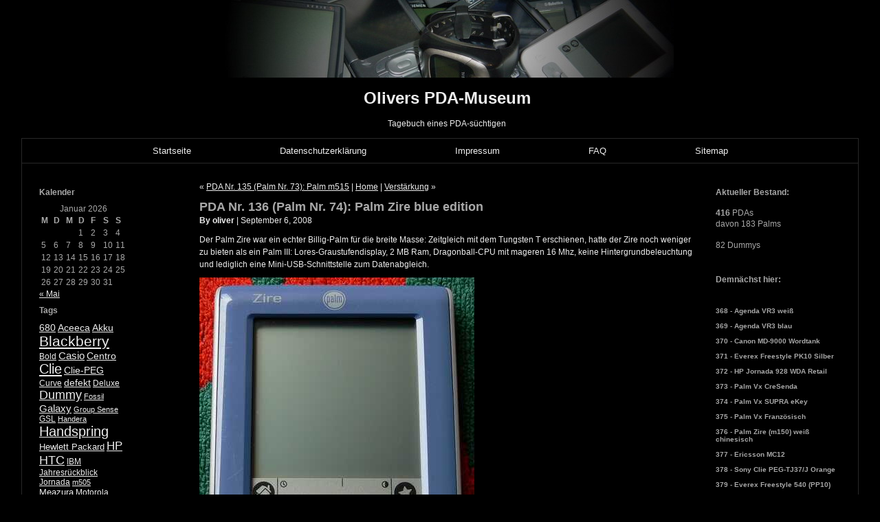

--- FILE ---
content_type: text/html; charset=UTF-8
request_url: http://blog.compuseum.de/pda-nr-136-palm-nr-74-palm-zire-blue-edition/
body_size: 58402
content:
<!DOCTYPE html PUBLIC "-//W3C//DTD XHTML 1.0 Transitional//EN" "http://www.w3.org/TR/xhtml1/DTD/xhtml1-transitional.dtd">
<html xmlns="http://www.w3.org/1999/xhtml">

<head profile="http://gmpg.org/xfn/11">
<meta http-equiv="Content-Type" content="text/html; charset=UTF-8" />

<title>  PDA Nr. 136 (Palm Nr. 74): Palm Zire blue edition | Olivers virtuelles PDA-Museum</title>

<meta name="generator" content="WordPress 6.9" /> <!-- leave this for stats -->

<link rel="stylesheet" href="http://blog.compuseum.de/wp-content/themes/rockinblack-3col-1/style.css" type="text/css" media="screen" />

<link rel="alternate" type="application/rss+xml" title="Olivers virtuelles PDA-Museum RSS Feed" href="http://blog.compuseum.de/feed/" /> 

<link rel="pingback" href="http://blog.compuseum.de/xmlrpc.php" />

<!--we need this for plugins-->
<meta name='robots' content='max-image-preview:large' />
<link rel="alternate" type="application/rss+xml" title="Olivers virtuelles PDA-Museum &raquo; PDA Nr. 136 (Palm Nr. 74): Palm Zire blue edition-Kommentar-Feed" href="http://blog.compuseum.de/pda-nr-136-palm-nr-74-palm-zire-blue-edition/feed/" />
<link rel="alternate" title="oEmbed (JSON)" type="application/json+oembed" href="http://blog.compuseum.de/wp-json/oembed/1.0/embed?url=http%3A%2F%2Fblog.compuseum.de%2Fpda-nr-136-palm-nr-74-palm-zire-blue-edition%2F" />
<link rel="alternate" title="oEmbed (XML)" type="text/xml+oembed" href="http://blog.compuseum.de/wp-json/oembed/1.0/embed?url=http%3A%2F%2Fblog.compuseum.de%2Fpda-nr-136-palm-nr-74-palm-zire-blue-edition%2F&#038;format=xml" />
<style id='wp-img-auto-sizes-contain-inline-css' type='text/css'>
img:is([sizes=auto i],[sizes^="auto," i]){contain-intrinsic-size:3000px 1500px}
/*# sourceURL=wp-img-auto-sizes-contain-inline-css */
</style>
<link rel='stylesheet' id='mtq_CoreStyleSheets-css' href='http://blog.compuseum.de/wp-content/plugins/mtouch-quiz/mtq_core_style.css?ver=3.1.3' type='text/css' media='all' />
<link rel='stylesheet' id='mtq_ThemeStyleSheets-css' href='http://blog.compuseum.de/wp-content/plugins/mtouch-quiz/mtq_theme_style.css?ver=3.1.3' type='text/css' media='all' />
<style id='wp-emoji-styles-inline-css' type='text/css'>

	img.wp-smiley, img.emoji {
		display: inline !important;
		border: none !important;
		box-shadow: none !important;
		height: 1em !important;
		width: 1em !important;
		margin: 0 0.07em !important;
		vertical-align: -0.1em !important;
		background: none !important;
		padding: 0 !important;
	}
/*# sourceURL=wp-emoji-styles-inline-css */
</style>
<style id='wp-block-library-inline-css' type='text/css'>
:root{--wp-block-synced-color:#7a00df;--wp-block-synced-color--rgb:122,0,223;--wp-bound-block-color:var(--wp-block-synced-color);--wp-editor-canvas-background:#ddd;--wp-admin-theme-color:#007cba;--wp-admin-theme-color--rgb:0,124,186;--wp-admin-theme-color-darker-10:#006ba1;--wp-admin-theme-color-darker-10--rgb:0,107,160.5;--wp-admin-theme-color-darker-20:#005a87;--wp-admin-theme-color-darker-20--rgb:0,90,135;--wp-admin-border-width-focus:2px}@media (min-resolution:192dpi){:root{--wp-admin-border-width-focus:1.5px}}.wp-element-button{cursor:pointer}:root .has-very-light-gray-background-color{background-color:#eee}:root .has-very-dark-gray-background-color{background-color:#313131}:root .has-very-light-gray-color{color:#eee}:root .has-very-dark-gray-color{color:#313131}:root .has-vivid-green-cyan-to-vivid-cyan-blue-gradient-background{background:linear-gradient(135deg,#00d084,#0693e3)}:root .has-purple-crush-gradient-background{background:linear-gradient(135deg,#34e2e4,#4721fb 50%,#ab1dfe)}:root .has-hazy-dawn-gradient-background{background:linear-gradient(135deg,#faaca8,#dad0ec)}:root .has-subdued-olive-gradient-background{background:linear-gradient(135deg,#fafae1,#67a671)}:root .has-atomic-cream-gradient-background{background:linear-gradient(135deg,#fdd79a,#004a59)}:root .has-nightshade-gradient-background{background:linear-gradient(135deg,#330968,#31cdcf)}:root .has-midnight-gradient-background{background:linear-gradient(135deg,#020381,#2874fc)}:root{--wp--preset--font-size--normal:16px;--wp--preset--font-size--huge:42px}.has-regular-font-size{font-size:1em}.has-larger-font-size{font-size:2.625em}.has-normal-font-size{font-size:var(--wp--preset--font-size--normal)}.has-huge-font-size{font-size:var(--wp--preset--font-size--huge)}.has-text-align-center{text-align:center}.has-text-align-left{text-align:left}.has-text-align-right{text-align:right}.has-fit-text{white-space:nowrap!important}#end-resizable-editor-section{display:none}.aligncenter{clear:both}.items-justified-left{justify-content:flex-start}.items-justified-center{justify-content:center}.items-justified-right{justify-content:flex-end}.items-justified-space-between{justify-content:space-between}.screen-reader-text{border:0;clip-path:inset(50%);height:1px;margin:-1px;overflow:hidden;padding:0;position:absolute;width:1px;word-wrap:normal!important}.screen-reader-text:focus{background-color:#ddd;clip-path:none;color:#444;display:block;font-size:1em;height:auto;left:5px;line-height:normal;padding:15px 23px 14px;text-decoration:none;top:5px;width:auto;z-index:100000}html :where(.has-border-color){border-style:solid}html :where([style*=border-top-color]){border-top-style:solid}html :where([style*=border-right-color]){border-right-style:solid}html :where([style*=border-bottom-color]){border-bottom-style:solid}html :where([style*=border-left-color]){border-left-style:solid}html :where([style*=border-width]){border-style:solid}html :where([style*=border-top-width]){border-top-style:solid}html :where([style*=border-right-width]){border-right-style:solid}html :where([style*=border-bottom-width]){border-bottom-style:solid}html :where([style*=border-left-width]){border-left-style:solid}html :where(img[class*=wp-image-]){height:auto;max-width:100%}:where(figure){margin:0 0 1em}html :where(.is-position-sticky){--wp-admin--admin-bar--position-offset:var(--wp-admin--admin-bar--height,0px)}@media screen and (max-width:600px){html :where(.is-position-sticky){--wp-admin--admin-bar--position-offset:0px}}

/*# sourceURL=wp-block-library-inline-css */
</style><style id='global-styles-inline-css' type='text/css'>
:root{--wp--preset--aspect-ratio--square: 1;--wp--preset--aspect-ratio--4-3: 4/3;--wp--preset--aspect-ratio--3-4: 3/4;--wp--preset--aspect-ratio--3-2: 3/2;--wp--preset--aspect-ratio--2-3: 2/3;--wp--preset--aspect-ratio--16-9: 16/9;--wp--preset--aspect-ratio--9-16: 9/16;--wp--preset--color--black: #000000;--wp--preset--color--cyan-bluish-gray: #abb8c3;--wp--preset--color--white: #ffffff;--wp--preset--color--pale-pink: #f78da7;--wp--preset--color--vivid-red: #cf2e2e;--wp--preset--color--luminous-vivid-orange: #ff6900;--wp--preset--color--luminous-vivid-amber: #fcb900;--wp--preset--color--light-green-cyan: #7bdcb5;--wp--preset--color--vivid-green-cyan: #00d084;--wp--preset--color--pale-cyan-blue: #8ed1fc;--wp--preset--color--vivid-cyan-blue: #0693e3;--wp--preset--color--vivid-purple: #9b51e0;--wp--preset--gradient--vivid-cyan-blue-to-vivid-purple: linear-gradient(135deg,rgb(6,147,227) 0%,rgb(155,81,224) 100%);--wp--preset--gradient--light-green-cyan-to-vivid-green-cyan: linear-gradient(135deg,rgb(122,220,180) 0%,rgb(0,208,130) 100%);--wp--preset--gradient--luminous-vivid-amber-to-luminous-vivid-orange: linear-gradient(135deg,rgb(252,185,0) 0%,rgb(255,105,0) 100%);--wp--preset--gradient--luminous-vivid-orange-to-vivid-red: linear-gradient(135deg,rgb(255,105,0) 0%,rgb(207,46,46) 100%);--wp--preset--gradient--very-light-gray-to-cyan-bluish-gray: linear-gradient(135deg,rgb(238,238,238) 0%,rgb(169,184,195) 100%);--wp--preset--gradient--cool-to-warm-spectrum: linear-gradient(135deg,rgb(74,234,220) 0%,rgb(151,120,209) 20%,rgb(207,42,186) 40%,rgb(238,44,130) 60%,rgb(251,105,98) 80%,rgb(254,248,76) 100%);--wp--preset--gradient--blush-light-purple: linear-gradient(135deg,rgb(255,206,236) 0%,rgb(152,150,240) 100%);--wp--preset--gradient--blush-bordeaux: linear-gradient(135deg,rgb(254,205,165) 0%,rgb(254,45,45) 50%,rgb(107,0,62) 100%);--wp--preset--gradient--luminous-dusk: linear-gradient(135deg,rgb(255,203,112) 0%,rgb(199,81,192) 50%,rgb(65,88,208) 100%);--wp--preset--gradient--pale-ocean: linear-gradient(135deg,rgb(255,245,203) 0%,rgb(182,227,212) 50%,rgb(51,167,181) 100%);--wp--preset--gradient--electric-grass: linear-gradient(135deg,rgb(202,248,128) 0%,rgb(113,206,126) 100%);--wp--preset--gradient--midnight: linear-gradient(135deg,rgb(2,3,129) 0%,rgb(40,116,252) 100%);--wp--preset--font-size--small: 13px;--wp--preset--font-size--medium: 20px;--wp--preset--font-size--large: 36px;--wp--preset--font-size--x-large: 42px;--wp--preset--spacing--20: 0.44rem;--wp--preset--spacing--30: 0.67rem;--wp--preset--spacing--40: 1rem;--wp--preset--spacing--50: 1.5rem;--wp--preset--spacing--60: 2.25rem;--wp--preset--spacing--70: 3.38rem;--wp--preset--spacing--80: 5.06rem;--wp--preset--shadow--natural: 6px 6px 9px rgba(0, 0, 0, 0.2);--wp--preset--shadow--deep: 12px 12px 50px rgba(0, 0, 0, 0.4);--wp--preset--shadow--sharp: 6px 6px 0px rgba(0, 0, 0, 0.2);--wp--preset--shadow--outlined: 6px 6px 0px -3px rgb(255, 255, 255), 6px 6px rgb(0, 0, 0);--wp--preset--shadow--crisp: 6px 6px 0px rgb(0, 0, 0);}:where(.is-layout-flex){gap: 0.5em;}:where(.is-layout-grid){gap: 0.5em;}body .is-layout-flex{display: flex;}.is-layout-flex{flex-wrap: wrap;align-items: center;}.is-layout-flex > :is(*, div){margin: 0;}body .is-layout-grid{display: grid;}.is-layout-grid > :is(*, div){margin: 0;}:where(.wp-block-columns.is-layout-flex){gap: 2em;}:where(.wp-block-columns.is-layout-grid){gap: 2em;}:where(.wp-block-post-template.is-layout-flex){gap: 1.25em;}:where(.wp-block-post-template.is-layout-grid){gap: 1.25em;}.has-black-color{color: var(--wp--preset--color--black) !important;}.has-cyan-bluish-gray-color{color: var(--wp--preset--color--cyan-bluish-gray) !important;}.has-white-color{color: var(--wp--preset--color--white) !important;}.has-pale-pink-color{color: var(--wp--preset--color--pale-pink) !important;}.has-vivid-red-color{color: var(--wp--preset--color--vivid-red) !important;}.has-luminous-vivid-orange-color{color: var(--wp--preset--color--luminous-vivid-orange) !important;}.has-luminous-vivid-amber-color{color: var(--wp--preset--color--luminous-vivid-amber) !important;}.has-light-green-cyan-color{color: var(--wp--preset--color--light-green-cyan) !important;}.has-vivid-green-cyan-color{color: var(--wp--preset--color--vivid-green-cyan) !important;}.has-pale-cyan-blue-color{color: var(--wp--preset--color--pale-cyan-blue) !important;}.has-vivid-cyan-blue-color{color: var(--wp--preset--color--vivid-cyan-blue) !important;}.has-vivid-purple-color{color: var(--wp--preset--color--vivid-purple) !important;}.has-black-background-color{background-color: var(--wp--preset--color--black) !important;}.has-cyan-bluish-gray-background-color{background-color: var(--wp--preset--color--cyan-bluish-gray) !important;}.has-white-background-color{background-color: var(--wp--preset--color--white) !important;}.has-pale-pink-background-color{background-color: var(--wp--preset--color--pale-pink) !important;}.has-vivid-red-background-color{background-color: var(--wp--preset--color--vivid-red) !important;}.has-luminous-vivid-orange-background-color{background-color: var(--wp--preset--color--luminous-vivid-orange) !important;}.has-luminous-vivid-amber-background-color{background-color: var(--wp--preset--color--luminous-vivid-amber) !important;}.has-light-green-cyan-background-color{background-color: var(--wp--preset--color--light-green-cyan) !important;}.has-vivid-green-cyan-background-color{background-color: var(--wp--preset--color--vivid-green-cyan) !important;}.has-pale-cyan-blue-background-color{background-color: var(--wp--preset--color--pale-cyan-blue) !important;}.has-vivid-cyan-blue-background-color{background-color: var(--wp--preset--color--vivid-cyan-blue) !important;}.has-vivid-purple-background-color{background-color: var(--wp--preset--color--vivid-purple) !important;}.has-black-border-color{border-color: var(--wp--preset--color--black) !important;}.has-cyan-bluish-gray-border-color{border-color: var(--wp--preset--color--cyan-bluish-gray) !important;}.has-white-border-color{border-color: var(--wp--preset--color--white) !important;}.has-pale-pink-border-color{border-color: var(--wp--preset--color--pale-pink) !important;}.has-vivid-red-border-color{border-color: var(--wp--preset--color--vivid-red) !important;}.has-luminous-vivid-orange-border-color{border-color: var(--wp--preset--color--luminous-vivid-orange) !important;}.has-luminous-vivid-amber-border-color{border-color: var(--wp--preset--color--luminous-vivid-amber) !important;}.has-light-green-cyan-border-color{border-color: var(--wp--preset--color--light-green-cyan) !important;}.has-vivid-green-cyan-border-color{border-color: var(--wp--preset--color--vivid-green-cyan) !important;}.has-pale-cyan-blue-border-color{border-color: var(--wp--preset--color--pale-cyan-blue) !important;}.has-vivid-cyan-blue-border-color{border-color: var(--wp--preset--color--vivid-cyan-blue) !important;}.has-vivid-purple-border-color{border-color: var(--wp--preset--color--vivid-purple) !important;}.has-vivid-cyan-blue-to-vivid-purple-gradient-background{background: var(--wp--preset--gradient--vivid-cyan-blue-to-vivid-purple) !important;}.has-light-green-cyan-to-vivid-green-cyan-gradient-background{background: var(--wp--preset--gradient--light-green-cyan-to-vivid-green-cyan) !important;}.has-luminous-vivid-amber-to-luminous-vivid-orange-gradient-background{background: var(--wp--preset--gradient--luminous-vivid-amber-to-luminous-vivid-orange) !important;}.has-luminous-vivid-orange-to-vivid-red-gradient-background{background: var(--wp--preset--gradient--luminous-vivid-orange-to-vivid-red) !important;}.has-very-light-gray-to-cyan-bluish-gray-gradient-background{background: var(--wp--preset--gradient--very-light-gray-to-cyan-bluish-gray) !important;}.has-cool-to-warm-spectrum-gradient-background{background: var(--wp--preset--gradient--cool-to-warm-spectrum) !important;}.has-blush-light-purple-gradient-background{background: var(--wp--preset--gradient--blush-light-purple) !important;}.has-blush-bordeaux-gradient-background{background: var(--wp--preset--gradient--blush-bordeaux) !important;}.has-luminous-dusk-gradient-background{background: var(--wp--preset--gradient--luminous-dusk) !important;}.has-pale-ocean-gradient-background{background: var(--wp--preset--gradient--pale-ocean) !important;}.has-electric-grass-gradient-background{background: var(--wp--preset--gradient--electric-grass) !important;}.has-midnight-gradient-background{background: var(--wp--preset--gradient--midnight) !important;}.has-small-font-size{font-size: var(--wp--preset--font-size--small) !important;}.has-medium-font-size{font-size: var(--wp--preset--font-size--medium) !important;}.has-large-font-size{font-size: var(--wp--preset--font-size--large) !important;}.has-x-large-font-size{font-size: var(--wp--preset--font-size--x-large) !important;}
/*# sourceURL=global-styles-inline-css */
</style>

<style id='classic-theme-styles-inline-css' type='text/css'>
/*! This file is auto-generated */
.wp-block-button__link{color:#fff;background-color:#32373c;border-radius:9999px;box-shadow:none;text-decoration:none;padding:calc(.667em + 2px) calc(1.333em + 2px);font-size:1.125em}.wp-block-file__button{background:#32373c;color:#fff;text-decoration:none}
/*# sourceURL=/wp-includes/css/classic-themes.min.css */
</style>
<link rel='stylesheet' id='plyr-css-css' href='http://blog.compuseum.de/wp-content/plugins/easy-video-player/lib/plyr.css?ver=6.9' type='text/css' media='all' />
<script type="text/javascript" src="http://blog.compuseum.de/wp-includes/js/jquery/jquery.min.js?ver=3.7.1" id="jquery-core-js"></script>
<script type="text/javascript" src="http://blog.compuseum.de/wp-includes/js/jquery/jquery-migrate.min.js?ver=3.4.1" id="jquery-migrate-js"></script>
<script type="text/javascript" src="http://blog.compuseum.de/wp-content/plugins/mtouch-quiz/script.js?ver=3.1.3" id="mtq_script-js"></script>
<script type="text/javascript" id="plyr-js-js-extra">
/* <![CDATA[ */
var easy_video_player = {"plyr_iconUrl":"http://blog.compuseum.de/wp-content/plugins/easy-video-player/lib/plyr.svg","plyr_blankVideo":"http://blog.compuseum.de/wp-content/plugins/easy-video-player/lib/blank.mp4"};
//# sourceURL=plyr-js-js-extra
/* ]]> */
</script>
<script type="text/javascript" src="http://blog.compuseum.de/wp-content/plugins/easy-video-player/lib/plyr.js?ver=6.9" id="plyr-js-js"></script>
<script type="text/javascript" src="http://blog.compuseum.de/wp-content/plugins/wp-hide-post/public/js/wp-hide-post-public.js?ver=2.0.10" id="wp-hide-post-js"></script>
<script type="text/javascript" src="http://blog.compuseum.de/wp-content/plugins/stray-quotes-z/inc/stray_ajax.js?ver=6.9" id="stray_ajax.js-js"></script>
<link rel="https://api.w.org/" href="http://blog.compuseum.de/wp-json/" /><link rel="alternate" title="JSON" type="application/json" href="http://blog.compuseum.de/wp-json/wp/v2/posts/200" /><link rel="EditURI" type="application/rsd+xml" title="RSD" href="http://blog.compuseum.de/xmlrpc.php?rsd" />
<meta name="generator" content="WordPress 6.9" />
<link rel="canonical" href="http://blog.compuseum.de/pda-nr-136-palm-nr-74-palm-zire-blue-edition/" />
<link rel='shortlink' href='http://blog.compuseum.de/?p=200' />
<style data-context="foundation-flickity-css">/*! Flickity v2.0.2
http://flickity.metafizzy.co
---------------------------------------------- */.flickity-enabled{position:relative}.flickity-enabled:focus{outline:0}.flickity-viewport{overflow:hidden;position:relative;height:100%}.flickity-slider{position:absolute;width:100%;height:100%}.flickity-enabled.is-draggable{-webkit-tap-highlight-color:transparent;tap-highlight-color:transparent;-webkit-user-select:none;-moz-user-select:none;-ms-user-select:none;user-select:none}.flickity-enabled.is-draggable .flickity-viewport{cursor:move;cursor:-webkit-grab;cursor:grab}.flickity-enabled.is-draggable .flickity-viewport.is-pointer-down{cursor:-webkit-grabbing;cursor:grabbing}.flickity-prev-next-button{position:absolute;top:50%;width:44px;height:44px;border:none;border-radius:50%;background:#fff;background:hsla(0,0%,100%,.75);cursor:pointer;-webkit-transform:translateY(-50%);transform:translateY(-50%)}.flickity-prev-next-button:hover{background:#fff}.flickity-prev-next-button:focus{outline:0;box-shadow:0 0 0 5px #09f}.flickity-prev-next-button:active{opacity:.6}.flickity-prev-next-button.previous{left:10px}.flickity-prev-next-button.next{right:10px}.flickity-rtl .flickity-prev-next-button.previous{left:auto;right:10px}.flickity-rtl .flickity-prev-next-button.next{right:auto;left:10px}.flickity-prev-next-button:disabled{opacity:.3;cursor:auto}.flickity-prev-next-button svg{position:absolute;left:20%;top:20%;width:60%;height:60%}.flickity-prev-next-button .arrow{fill:#333}.flickity-page-dots{position:absolute;width:100%;bottom:-25px;padding:0;margin:0;list-style:none;text-align:center;line-height:1}.flickity-rtl .flickity-page-dots{direction:rtl}.flickity-page-dots .dot{display:inline-block;width:10px;height:10px;margin:0 8px;background:#333;border-radius:50%;opacity:.25;cursor:pointer}.flickity-page-dots .dot.is-selected{opacity:1}</style><style data-context="foundation-slideout-css">.slideout-menu{position:fixed;left:0;top:0;bottom:0;right:auto;z-index:0;width:256px;overflow-y:auto;-webkit-overflow-scrolling:touch;display:none}.slideout-menu.pushit-right{left:auto;right:0}.slideout-panel{position:relative;z-index:1;will-change:transform}.slideout-open,.slideout-open .slideout-panel,.slideout-open body{overflow:hidden}.slideout-open .slideout-menu{display:block}.pushit{display:none}</style><style>.ios7.web-app-mode.has-fixed header{ background-color: rgba(0,0,0,.88);}</style></head>
<body>
<div id="header">
<div align="center"><img src="http://blog.compuseum.de/wp-content/themes/rockinblack-3col-1/images/blogtitel.jpg" alt="Blogtitel" width="660" height="113" /><br>
<h1>Olivers PDA-Museum</h1>
<h7>Tagebuch eines PDA-süchtigen</h7>
<br>
<br>
</div>
</div>

<div id="container">

<div id="menu">
	<ul>
		<li class="page_item"><a href="http://blog.compuseum.de">Startseite</a></li>
		<li class="page_item page-item-4453"><a href="http://blog.compuseum.de/datenschutzerklaerung/">Datenschutzerklärung</a></li>
<li class="page_item page-item-441"><a href="http://blog.compuseum.de/impressum/">Impressum</a></li>
<li class="page_item page-item-1017"><a href="http://blog.compuseum.de/faq/">FAQ</a></li>
<li class="page_item page-item-766 page_item_has_children"><a href="http://blog.compuseum.de/sitemap/">Sitemap</a></li>
	</ul>
	</div>


<!--header.php end-->
<!--include sidebar-->
<div id="l_sidebar">

<!--sidebar.php-->

<li id="calendar-2" class="widget widget_calendar"><h2 class="widgettitle">Kalender</h2>
<div id="calendar_wrap" class="calendar_wrap"><table id="wp-calendar" class="wp-calendar-table">
	<caption>Januar 2026</caption>
	<thead>
	<tr>
		<th scope="col" aria-label="Montag">M</th>
		<th scope="col" aria-label="Dienstag">D</th>
		<th scope="col" aria-label="Mittwoch">M</th>
		<th scope="col" aria-label="Donnerstag">D</th>
		<th scope="col" aria-label="Freitag">F</th>
		<th scope="col" aria-label="Samstag">S</th>
		<th scope="col" aria-label="Sonntag">S</th>
	</tr>
	</thead>
	<tbody>
	<tr>
		<td colspan="3" class="pad">&nbsp;</td><td>1</td><td>2</td><td>3</td><td>4</td>
	</tr>
	<tr>
		<td>5</td><td>6</td><td>7</td><td>8</td><td>9</td><td>10</td><td>11</td>
	</tr>
	<tr>
		<td>12</td><td>13</td><td>14</td><td>15</td><td>16</td><td>17</td><td>18</td>
	</tr>
	<tr>
		<td>19</td><td id="today">20</td><td>21</td><td>22</td><td>23</td><td>24</td><td>25</td>
	</tr>
	<tr>
		<td>26</td><td>27</td><td>28</td><td>29</td><td>30</td><td>31</td>
		<td class="pad" colspan="1">&nbsp;</td>
	</tr>
	</tbody>
	</table><nav aria-label="Vorherige und nächste Monate" class="wp-calendar-nav">
		<span class="wp-calendar-nav-prev"><a href="http://blog.compuseum.de/2021/05/">&laquo; Mai</a></span>
		<span class="pad">&nbsp;</span>
		<span class="wp-calendar-nav-next">&nbsp;</span>
	</nav></div></li>
<li id="tag_cloud-4" class="widget widget_tag_cloud"><h2 class="widgettitle">Tags</h2>
<div class="tagcloud"><a href="http://blog.compuseum.de/tag/680/" class="tag-cloud-link tag-link-74 tag-link-position-1" style="font-size: 10.692307692308pt;" aria-label="680 (8 Einträge)">680</a>
<a href="http://blog.compuseum.de/tag/aceeca/" class="tag-cloud-link tag-link-133 tag-link-position-2" style="font-size: 10.692307692308pt;" aria-label="Aceeca (8 Einträge)">Aceeca</a>
<a href="http://blog.compuseum.de/tag/akku/" class="tag-cloud-link tag-link-14 tag-link-position-3" style="font-size: 10.153846153846pt;" aria-label="Akku (7 Einträge)">Akku</a>
<a href="http://blog.compuseum.de/tag/blackberry/" class="tag-cloud-link tag-link-97 tag-link-position-4" style="font-size: 15.538461538462pt;" aria-label="Blackberry (24 Einträge)">Blackberry</a>
<a href="http://blog.compuseum.de/tag/bold/" class="tag-cloud-link tag-link-336 tag-link-position-5" style="font-size: 8.8615384615385pt;" aria-label="Bold (5 Einträge)">Bold</a>
<a href="http://blog.compuseum.de/tag/casio/" class="tag-cloud-link tag-link-48 tag-link-position-6" style="font-size: 11.230769230769pt;" aria-label="Casio (9 Einträge)">Casio</a>
<a href="http://blog.compuseum.de/tag/centro/" class="tag-cloud-link tag-link-162 tag-link-position-7" style="font-size: 10.153846153846pt;" aria-label="Centro (7 Einträge)">Centro</a>
<a href="http://blog.compuseum.de/tag/clie/" class="tag-cloud-link tag-link-18 tag-link-position-8" style="font-size: 15.323076923077pt;" aria-label="Clie (23 Einträge)">Clie</a>
<a href="http://blog.compuseum.de/tag/clie-peg/" class="tag-cloud-link tag-link-231 tag-link-position-9" style="font-size: 10.692307692308pt;" aria-label="Clie-PEG (8 Einträge)">Clie-PEG</a>
<a href="http://blog.compuseum.de/tag/curve/" class="tag-cloud-link tag-link-323 tag-link-position-10" style="font-size: 8.8615384615385pt;" aria-label="Curve (5 Einträge)">Curve</a>
<a href="http://blog.compuseum.de/tag/defekt/" class="tag-cloud-link tag-link-15 tag-link-position-11" style="font-size: 10.692307692308pt;" aria-label="defekt (8 Einträge)">defekt</a>
<a href="http://blog.compuseum.de/tag/deluxe/" class="tag-cloud-link tag-link-273 tag-link-position-12" style="font-size: 8.8615384615385pt;" aria-label="Deluxe (5 Einträge)">Deluxe</a>
<a href="http://blog.compuseum.de/tag/dummy/" class="tag-cloud-link tag-link-44 tag-link-position-13" style="font-size: 13.169230769231pt;" aria-label="Dummy (14 Einträge)">Dummy</a>
<a href="http://blog.compuseum.de/tag/fossil/" class="tag-cloud-link tag-link-46 tag-link-position-14" style="font-size: 8pt;" aria-label="Fossil (4 Einträge)">Fossil</a>
<a href="http://blog.compuseum.de/tag/galaxy/" class="tag-cloud-link tag-link-534 tag-link-position-15" style="font-size: 11.230769230769pt;" aria-label="Galaxy (9 Einträge)">Galaxy</a>
<a href="http://blog.compuseum.de/tag/group-sense/" class="tag-cloud-link tag-link-28 tag-link-position-16" style="font-size: 8pt;" aria-label="Group Sense (4 Einträge)">Group Sense</a>
<a href="http://blog.compuseum.de/tag/gsl/" class="tag-cloud-link tag-link-27 tag-link-position-17" style="font-size: 8.8615384615385pt;" aria-label="GSL (5 Einträge)">GSL</a>
<a href="http://blog.compuseum.de/tag/handera/" class="tag-cloud-link tag-link-36 tag-link-position-18" style="font-size: 8pt;" aria-label="Handera (4 Einträge)">Handera</a>
<a href="http://blog.compuseum.de/tag/handspring/" class="tag-cloud-link tag-link-40 tag-link-position-19" style="font-size: 14.892307692308pt;" aria-label="Handspring (21 Einträge)">Handspring</a>
<a href="http://blog.compuseum.de/tag/hewlett-packard/" class="tag-cloud-link tag-link-367 tag-link-position-20" style="font-size: 9.6153846153846pt;" aria-label="Hewlett Packard (6 Einträge)">Hewlett Packard</a>
<a href="http://blog.compuseum.de/tag/hp/" class="tag-cloud-link tag-link-366 tag-link-position-21" style="font-size: 12.846153846154pt;" aria-label="HP (13 Einträge)">HP</a>
<a href="http://blog.compuseum.de/tag/htc/" class="tag-cloud-link tag-link-201 tag-link-position-22" style="font-size: 13.169230769231pt;" aria-label="HTC (14 Einträge)">HTC</a>
<a href="http://blog.compuseum.de/tag/ibm/" class="tag-cloud-link tag-link-33 tag-link-position-23" style="font-size: 8.8615384615385pt;" aria-label="IBM (5 Einträge)">IBM</a>
<a href="http://blog.compuseum.de/tag/jahresruckblick/" class="tag-cloud-link tag-link-318 tag-link-position-24" style="font-size: 8.8615384615385pt;" aria-label="Jahresrückblick (5 Einträge)">Jahresrückblick</a>
<a href="http://blog.compuseum.de/tag/jornada/" class="tag-cloud-link tag-link-438 tag-link-position-25" style="font-size: 8.8615384615385pt;" aria-label="Jornada (5 Einträge)">Jornada</a>
<a href="http://blog.compuseum.de/tag/m505/" class="tag-cloud-link tag-link-58 tag-link-position-26" style="font-size: 8pt;" aria-label="m505 (4 Einträge)">m505</a>
<a href="http://blog.compuseum.de/tag/meazura/" class="tag-cloud-link tag-link-134 tag-link-position-27" style="font-size: 9.6153846153846pt;" aria-label="Meazura (6 Einträge)">Meazura</a>
<a href="http://blog.compuseum.de/tag/motorola/" class="tag-cloud-link tag-link-197 tag-link-position-28" style="font-size: 8.8615384615385pt;" aria-label="Motorola (5 Einträge)">Motorola</a>
<a href="http://blog.compuseum.de/tag/nokia/" class="tag-cloud-link tag-link-442 tag-link-position-29" style="font-size: 8.8615384615385pt;" aria-label="Nokia (5 Einträge)">Nokia</a>
<a href="http://blog.compuseum.de/tag/palm/" class="tag-cloud-link tag-link-23 tag-link-position-30" style="font-size: 22pt;" aria-label="Palm (100 Einträge)">Palm</a>
<a href="http://blog.compuseum.de/tag/pre/" class="tag-cloud-link tag-link-220 tag-link-position-31" style="font-size: 12.846153846154pt;" aria-label="Pre (13 Einträge)">Pre</a>
<a href="http://blog.compuseum.de/tag/prototyp/" class="tag-cloud-link tag-link-45 tag-link-position-32" style="font-size: 12.846153846154pt;" aria-label="Prototyp (13 Einträge)">Prototyp</a>
<a href="http://blog.compuseum.de/tag/psion/" class="tag-cloud-link tag-link-62 tag-link-position-33" style="font-size: 11.661538461538pt;" aria-label="Psion (10 Einträge)">Psion</a>
<a href="http://blog.compuseum.de/tag/pugcast/" class="tag-cloud-link tag-link-95 tag-link-position-34" style="font-size: 12.846153846154pt;" aria-label="PUGcast (13 Einträge)">PUGcast</a>
<a href="http://blog.compuseum.de/tag/rim/" class="tag-cloud-link tag-link-217 tag-link-position-35" style="font-size: 11.661538461538pt;" aria-label="RIM (10 Einträge)">RIM</a>
<a href="http://blog.compuseum.de/tag/samsung/" class="tag-cloud-link tag-link-462 tag-link-position-36" style="font-size: 12.846153846154pt;" aria-label="Samsung (13 Einträge)">Samsung</a>
<a href="http://blog.compuseum.de/tag/sharp/" class="tag-cloud-link tag-link-229 tag-link-position-37" style="font-size: 11.661538461538pt;" aria-label="Sharp (10 Einträge)">Sharp</a>
<a href="http://blog.compuseum.de/tag/sony/" class="tag-cloud-link tag-link-17 tag-link-position-38" style="font-size: 16.507692307692pt;" aria-label="Sony (30 Einträge)">Sony</a>
<a href="http://blog.compuseum.de/tag/sony-ericsson/" class="tag-cloud-link tag-link-122 tag-link-position-39" style="font-size: 8.8615384615385pt;" aria-label="Sony Ericsson (5 Einträge)">Sony Ericsson</a>
<a href="http://blog.compuseum.de/tag/symbol/" class="tag-cloud-link tag-link-135 tag-link-position-40" style="font-size: 11.661538461538pt;" aria-label="Symbol (10 Einträge)">Symbol</a>
<a href="http://blog.compuseum.de/tag/treo/" class="tag-cloud-link tag-link-13 tag-link-position-41" style="font-size: 15.861538461538pt;" aria-label="Treo (26 Einträge)">Treo</a>
<a href="http://blog.compuseum.de/tag/tx/" class="tag-cloud-link tag-link-77 tag-link-position-42" style="font-size: 8.8615384615385pt;" aria-label="TX (5 Einträge)">TX</a>
<a href="http://blog.compuseum.de/tag/visor/" class="tag-cloud-link tag-link-213 tag-link-position-43" style="font-size: 11.661538461538pt;" aria-label="Visor (10 Einträge)">Visor</a>
<a href="http://blog.compuseum.de/tag/webos/" class="tag-cloud-link tag-link-249 tag-link-position-44" style="font-size: 9.6153846153846pt;" aria-label="WebOS (6 Einträge)">WebOS</a>
<a href="http://blog.compuseum.de/tag/werbung/" class="tag-cloud-link tag-link-171 tag-link-position-45" style="font-size: 9.6153846153846pt;" aria-label="Werbung (6 Einträge)">Werbung</a></div>
</li>
<li id="stray_widgets-2" class="widget widget_stray_quotes"><h2 class="widgettitle">Tagesempfehlungen</h2>
<div class="stray_quote-2"><ul><li><a href="http://blog.compuseum.de/?p=159"><img src="http://blog.compuseum.de/bilder/tn_P1050549.jpg" width=100%></img></a></li><li><a href="http://blog.compuseum.de/pda-nr-330-garmin-ique-m5/"><img src="http://blog.compuseum.de/wp-content/uploads/2014/12/P1260560-400x691.jpg" width=100%></img></a></li><li><a href="http://blog.compuseum.de/pda-nr-333-palm-nr-162-palm-tungsten-e2-theo/"><img src="http://blog.compuseum.de/wp-content/uploads/2015/01/P1270118_HDR-400x599.jpg" width=100%></img></a></li><li><a href="http://blog.compuseum.de/pda-nr-296-eten-infotouch-p600/"><img src="http://blog.compuseum.de/wp-content/uploads/2013/07/P1230254-400x654.jpg" width=100%></img></a></li><li><a href="http://blog.compuseum.de/2012/pda-nr-271-agenda-vr3d/"><img src="http://blog.compuseum.de/wp-content/uploads/2012/08/P1200682-400x543.jpg" width=100%></img></a></li></ul></div><script type="text/javascript">setTimeout("newQuote('default','...loading...','2','http://blog.compuseum.de/wp-content/plugins/stray-quotes-z/','5','5','','60','','momenterl...','')", "60000");</script></li>
<li id="categories-2" class="widget widget_categories"><h2 class="widgettitle">Kategorien</h2>
<form action="http://blog.compuseum.de" method="get"><label class="screen-reader-text" for="cat">Kategorien</label><select  name='cat' id='cat' class='postform'>
	<option value='-1'>Kategorie auswählen</option>
	<option class="level-0" value="1">Allgemein&nbsp;&nbsp;(117)</option>
	<option class="level-0" value="8">Hardware&nbsp;&nbsp;(24)</option>
	<option class="level-0" value="6">HowTo&nbsp;&nbsp;(8)</option>
	<option class="level-0" value="283">Merchandise&nbsp;&nbsp;(6)</option>
	<option class="level-0" value="9">neuer Dummy&nbsp;&nbsp;(29)</option>
	<option class="level-0" value="2">neuer Palm&nbsp;&nbsp;(128)</option>
	<option class="level-0" value="3">neuer PDA&nbsp;&nbsp;(136)</option>
	<option class="level-0" value="7">Software&nbsp;&nbsp;(21)</option>
	<option class="level-0" value="5">Treffen&nbsp;&nbsp;(7)</option>
	<option class="level-0" value="4">Zubehör&nbsp;&nbsp;(31)</option>
</select>
</form><script type="text/javascript">
/* <![CDATA[ */

( ( dropdownId ) => {
	const dropdown = document.getElementById( dropdownId );
	function onSelectChange() {
		setTimeout( () => {
			if ( 'escape' === dropdown.dataset.lastkey ) {
				return;
			}
			if ( dropdown.value && parseInt( dropdown.value ) > 0 && dropdown instanceof HTMLSelectElement ) {
				dropdown.parentElement.submit();
			}
		}, 250 );
	}
	function onKeyUp( event ) {
		if ( 'Escape' === event.key ) {
			dropdown.dataset.lastkey = 'escape';
		} else {
			delete dropdown.dataset.lastkey;
		}
	}
	function onClick() {
		delete dropdown.dataset.lastkey;
	}
	dropdown.addEventListener( 'keyup', onKeyUp );
	dropdown.addEventListener( 'click', onClick );
	dropdown.addEventListener( 'change', onSelectChange );
})( "cat" );

//# sourceURL=WP_Widget_Categories%3A%3Awidget
/* ]]> */
</script>
</li>
<li id="archives-2" class="widget widget_archive"><h2 class="widgettitle">Archiv</h2>
		<label class="screen-reader-text" for="archives-dropdown-2">Archiv</label>
		<select id="archives-dropdown-2" name="archive-dropdown">
			
			<option value="">Monat auswählen</option>
				<option value='http://blog.compuseum.de/2021/05/'> Mai 2021 &nbsp;(9)</option>
	<option value='http://blog.compuseum.de/2017/12/'> Dezember 2017 &nbsp;(1)</option>
	<option value='http://blog.compuseum.de/2017/08/'> August 2017 &nbsp;(1)</option>
	<option value='http://blog.compuseum.de/2016/12/'> Dezember 2016 &nbsp;(1)</option>
	<option value='http://blog.compuseum.de/2016/11/'> November 2016 &nbsp;(5)</option>
	<option value='http://blog.compuseum.de/2016/07/'> Juli 2016 &nbsp;(1)</option>
	<option value='http://blog.compuseum.de/2016/05/'> Mai 2016 &nbsp;(2)</option>
	<option value='http://blog.compuseum.de/2016/04/'> April 2016 &nbsp;(4)</option>
	<option value='http://blog.compuseum.de/2016/02/'> Februar 2016 &nbsp;(4)</option>
	<option value='http://blog.compuseum.de/2015/12/'> Dezember 2015 &nbsp;(4)</option>
	<option value='http://blog.compuseum.de/2015/10/'> Oktober 2015 &nbsp;(3)</option>
	<option value='http://blog.compuseum.de/2015/09/'> September 2015 &nbsp;(2)</option>
	<option value='http://blog.compuseum.de/2015/08/'> August 2015 &nbsp;(5)</option>
	<option value='http://blog.compuseum.de/2015/06/'> Juni 2015 &nbsp;(1)</option>
	<option value='http://blog.compuseum.de/2015/05/'> Mai 2015 &nbsp;(3)</option>
	<option value='http://blog.compuseum.de/2015/03/'> März 2015 &nbsp;(1)</option>
	<option value='http://blog.compuseum.de/2015/02/'> Februar 2015 &nbsp;(1)</option>
	<option value='http://blog.compuseum.de/2015/01/'> Januar 2015 &nbsp;(3)</option>
	<option value='http://blog.compuseum.de/2014/12/'> Dezember 2014 &nbsp;(11)</option>
	<option value='http://blog.compuseum.de/2014/10/'> Oktober 2014 &nbsp;(6)</option>
	<option value='http://blog.compuseum.de/2014/09/'> September 2014 &nbsp;(3)</option>
	<option value='http://blog.compuseum.de/2014/08/'> August 2014 &nbsp;(4)</option>
	<option value='http://blog.compuseum.de/2014/07/'> Juli 2014 &nbsp;(2)</option>
	<option value='http://blog.compuseum.de/2014/06/'> Juni 2014 &nbsp;(2)</option>
	<option value='http://blog.compuseum.de/2014/05/'> Mai 2014 &nbsp;(4)</option>
	<option value='http://blog.compuseum.de/2014/04/'> April 2014 &nbsp;(2)</option>
	<option value='http://blog.compuseum.de/2014/03/'> März 2014 &nbsp;(4)</option>
	<option value='http://blog.compuseum.de/2013/12/'> Dezember 2013 &nbsp;(9)</option>
	<option value='http://blog.compuseum.de/2013/08/'> August 2013 &nbsp;(3)</option>
	<option value='http://blog.compuseum.de/2013/07/'> Juli 2013 &nbsp;(3)</option>
	<option value='http://blog.compuseum.de/2013/04/'> April 2013 &nbsp;(2)</option>
	<option value='http://blog.compuseum.de/2013/03/'> März 2013 &nbsp;(3)</option>
	<option value='http://blog.compuseum.de/2013/02/'> Februar 2013 &nbsp;(3)</option>
	<option value='http://blog.compuseum.de/2013/01/'> Januar 2013 &nbsp;(4)</option>
	<option value='http://blog.compuseum.de/2012/12/'> Dezember 2012 &nbsp;(8)</option>
	<option value='http://blog.compuseum.de/2012/11/'> November 2012 &nbsp;(7)</option>
	<option value='http://blog.compuseum.de/2012/10/'> Oktober 2012 &nbsp;(6)</option>
	<option value='http://blog.compuseum.de/2012/09/'> September 2012 &nbsp;(2)</option>
	<option value='http://blog.compuseum.de/2012/08/'> August 2012 &nbsp;(8)</option>
	<option value='http://blog.compuseum.de/2012/07/'> Juli 2012 &nbsp;(1)</option>
	<option value='http://blog.compuseum.de/2012/06/'> Juni 2012 &nbsp;(6)</option>
	<option value='http://blog.compuseum.de/2012/04/'> April 2012 &nbsp;(1)</option>
	<option value='http://blog.compuseum.de/2012/03/'> März 2012 &nbsp;(2)</option>
	<option value='http://blog.compuseum.de/2012/02/'> Februar 2012 &nbsp;(1)</option>
	<option value='http://blog.compuseum.de/2012/01/'> Januar 2012 &nbsp;(5)</option>
	<option value='http://blog.compuseum.de/2011/12/'> Dezember 2011 &nbsp;(2)</option>
	<option value='http://blog.compuseum.de/2011/11/'> November 2011 &nbsp;(4)</option>
	<option value='http://blog.compuseum.de/2011/10/'> Oktober 2011 &nbsp;(4)</option>
	<option value='http://blog.compuseum.de/2011/09/'> September 2011 &nbsp;(7)</option>
	<option value='http://blog.compuseum.de/2011/07/'> Juli 2011 &nbsp;(1)</option>
	<option value='http://blog.compuseum.de/2011/06/'> Juni 2011 &nbsp;(3)</option>
	<option value='http://blog.compuseum.de/2011/05/'> Mai 2011 &nbsp;(9)</option>
	<option value='http://blog.compuseum.de/2011/04/'> April 2011 &nbsp;(7)</option>
	<option value='http://blog.compuseum.de/2011/03/'> März 2011 &nbsp;(2)</option>
	<option value='http://blog.compuseum.de/2011/02/'> Februar 2011 &nbsp;(7)</option>
	<option value='http://blog.compuseum.de/2011/01/'> Januar 2011 &nbsp;(24)</option>
	<option value='http://blog.compuseum.de/2010/12/'> Dezember 2010 &nbsp;(3)</option>
	<option value='http://blog.compuseum.de/2010/10/'> Oktober 2010 &nbsp;(4)</option>
	<option value='http://blog.compuseum.de/2010/09/'> September 2010 &nbsp;(6)</option>
	<option value='http://blog.compuseum.de/2010/08/'> August 2010 &nbsp;(7)</option>
	<option value='http://blog.compuseum.de/2010/07/'> Juli 2010 &nbsp;(5)</option>
	<option value='http://blog.compuseum.de/2010/06/'> Juni 2010 &nbsp;(4)</option>
	<option value='http://blog.compuseum.de/2010/05/'> Mai 2010 &nbsp;(5)</option>
	<option value='http://blog.compuseum.de/2010/04/'> April 2010 &nbsp;(6)</option>
	<option value='http://blog.compuseum.de/2010/03/'> März 2010 &nbsp;(4)</option>
	<option value='http://blog.compuseum.de/2010/02/'> Februar 2010 &nbsp;(4)</option>
	<option value='http://blog.compuseum.de/2010/01/'> Januar 2010 &nbsp;(2)</option>
	<option value='http://blog.compuseum.de/2009/12/'> Dezember 2009 &nbsp;(11)</option>
	<option value='http://blog.compuseum.de/2009/11/'> November 2009 &nbsp;(4)</option>
	<option value='http://blog.compuseum.de/2009/10/'> Oktober 2009 &nbsp;(8)</option>
	<option value='http://blog.compuseum.de/2009/09/'> September 2009 &nbsp;(5)</option>
	<option value='http://blog.compuseum.de/2009/08/'> August 2009 &nbsp;(2)</option>
	<option value='http://blog.compuseum.de/2009/07/'> Juli 2009 &nbsp;(3)</option>
	<option value='http://blog.compuseum.de/2009/06/'> Juni 2009 &nbsp;(4)</option>
	<option value='http://blog.compuseum.de/2009/05/'> Mai 2009 &nbsp;(9)</option>
	<option value='http://blog.compuseum.de/2009/04/'> April 2009 &nbsp;(5)</option>
	<option value='http://blog.compuseum.de/2009/01/'> Januar 2009 &nbsp;(8)</option>
	<option value='http://blog.compuseum.de/2008/12/'> Dezember 2008 &nbsp;(7)</option>
	<option value='http://blog.compuseum.de/2008/11/'> November 2008 &nbsp;(2)</option>
	<option value='http://blog.compuseum.de/2008/10/'> Oktober 2008 &nbsp;(1)</option>
	<option value='http://blog.compuseum.de/2008/09/'> September 2008 &nbsp;(13)</option>
	<option value='http://blog.compuseum.de/2008/08/'> August 2008 &nbsp;(2)</option>
	<option value='http://blog.compuseum.de/2008/07/'> Juli 2008 &nbsp;(3)</option>
	<option value='http://blog.compuseum.de/2008/06/'> Juni 2008 &nbsp;(2)</option>
	<option value='http://blog.compuseum.de/2008/05/'> Mai 2008 &nbsp;(8)</option>
	<option value='http://blog.compuseum.de/2008/04/'> April 2008 &nbsp;(8)</option>
	<option value='http://blog.compuseum.de/2008/03/'> März 2008 &nbsp;(6)</option>
	<option value='http://blog.compuseum.de/2008/02/'> Februar 2008 &nbsp;(8)</option>
	<option value='http://blog.compuseum.de/2008/01/'> Januar 2008 &nbsp;(5)</option>
	<option value='http://blog.compuseum.de/2007/12/'> Dezember 2007 &nbsp;(2)</option>
	<option value='http://blog.compuseum.de/2007/11/'> November 2007 &nbsp;(11)</option>
	<option value='http://blog.compuseum.de/2007/10/'> Oktober 2007 &nbsp;(9)</option>
	<option value='http://blog.compuseum.de/2007/09/'> September 2007 &nbsp;(4)</option>
	<option value='http://blog.compuseum.de/2007/08/'> August 2007 &nbsp;(5)</option>
	<option value='http://blog.compuseum.de/2007/07/'> Juli 2007 &nbsp;(6)</option>
	<option value='http://blog.compuseum.de/2007/06/'> Juni 2007 &nbsp;(4)</option>
	<option value='http://blog.compuseum.de/2007/05/'> Mai 2007 &nbsp;(4)</option>
	<option value='http://blog.compuseum.de/2007/04/'> April 2007 &nbsp;(4)</option>
	<option value='http://blog.compuseum.de/2007/03/'> März 2007 &nbsp;(6)</option>
	<option value='http://blog.compuseum.de/2007/02/'> Februar 2007 &nbsp;(5)</option>
	<option value='http://blog.compuseum.de/2007/01/'> Januar 2007 &nbsp;(4)</option>
	<option value='http://blog.compuseum.de/2006/12/'> Dezember 2006 &nbsp;(2)</option>

		</select>

			<script type="text/javascript">
/* <![CDATA[ */

( ( dropdownId ) => {
	const dropdown = document.getElementById( dropdownId );
	function onSelectChange() {
		setTimeout( () => {
			if ( 'escape' === dropdown.dataset.lastkey ) {
				return;
			}
			if ( dropdown.value ) {
				document.location.href = dropdown.value;
			}
		}, 250 );
	}
	function onKeyUp( event ) {
		if ( 'Escape' === event.key ) {
			dropdown.dataset.lastkey = 'escape';
		} else {
			delete dropdown.dataset.lastkey;
		}
	}
	function onClick() {
		delete dropdown.dataset.lastkey;
	}
	dropdown.addEventListener( 'keyup', onKeyUp );
	dropdown.addEventListener( 'click', onClick );
	dropdown.addEventListener( 'change', onSelectChange );
})( "archives-dropdown-2" );

//# sourceURL=WP_Widget_Archives%3A%3Awidget
/* ]]> */
</script>
</li>
<li id="search-2" class="widget widget_search"><!--create the searchfield-->
<h2>Search</h2>
	
<br />
<form method="get" id="searchform" action="http://blog.compuseum.de/">
<div><input type="text" value="" name="s" id="s" />
<input type="submit" id="searchsubmit" value="Search" />
</div>
</form>

<!--searchform.php end-->
</li>
<li id="meta-2" class="widget widget_meta"><h2 class="widgettitle">Admin-Bereich</h2>

		<ul>
						<li><a href="http://blog.compuseum.de/wp-login.php">Anmelden</a></li>
			<li><a href="http://blog.compuseum.de/feed/">Feed der Einträge</a></li>
			<li><a href="http://blog.compuseum.de/comments/feed/">Kommentar-Feed</a></li>

			<li><a href="https://de.wordpress.org/">WordPress.org</a></li>
		</ul>

		</li>

</div><!--include sidebar-->
<div id="r_sidebar">

<!--sidebar.php-->



		<h2>Aktueller Bestand:</h2>
	<p><b>416</b> PDAs<br>
                   davon 183 Palms</p>
                <p>82 Dummys</p>
                <p> </p>
	            <h2>Demnächst hier:</h2>
                <ul><h5>
				<li>368 - Agenda VR3 weiß</li>
				<li>369 - Agenda VR3 blau</li>	
				<li>370 - Canon MD-9000 Wordtank</li>
				<li>371 - Everex Freestyle PK10 Silber</li>
				<li>372 - HP Jornada 928 WDA Retail</li>
				<li>373 - Palm Vx CreSenda</li>
				<li>374 - Palm Vx SUPRA eKey</li>
				<li>375 - Palm Vx Französisch</li>
				<li>376 - Palm Zire (m150) weiß chinesisch</li>
				<li>377 - Ericsson MC12</li>
				<li>378 - Sony Clie PEG-TJ37/J Orange</li>
				<li>379 - Everex Freestyle 540 (PP10)</li>
				<li>380 - Sony Clie PEG-N610C/E violett</li>
				<li>381 - Gmate Yopy</li>
				<li>382 - AE&E CyberBoy</li>
				<li>383 - Elsa LogBoad</li>
				<li>384 - Casio IT-2000D30E</li>
				<li>385 - Casio IT-2000D33E</li>
				<li>386 - Neptune Pine</li>
				<li>387 - HTC Athena / T-Mobile Ameo</li>
                <li>388 - Sharp Zaurus SL-C700</li>
                <li>389 - Gmate Yopy Development Kit</li>
				<li>390 - Kinpo PPC</li>
				<li>391 - Samsung Galaxy Note 8</li>
				<li>392 - Samsung Galaxy Note 4</li>
				<li>393 - Handspring Treo 300</li>
				<li>394 - Nokia 700</li>	
				<li>395 - HTC Dream</li>
				<li>396 - Palm T3 Cobalt Prototyp</li>	
				<li>397 - Blackberry Priv</li>
				<li>398 - LG GW620</li>
				<li>399 - Samsung Galaxy Note 10 Plus</li>
				<li>400 - IMO Q2 Plus</li>
				<li>401 - Samsung SCH-i539</li>
				<li>402 - Sharp IS03 weiß</li>
				<li>403 - Sharp IS03 orange</li>
				<li>404 - Blackberry Q5 weiß</li>
				<li>405 - Blackberry 9300 Curve</li>
				<li>406 - iPhone SE</li>
				<li>407 - Sony Clie PEG-UX50/E</li>
				<li>408 - Blackberry 9860 Torch 3</li>
				<li>409 - Blackberry Z10</li>
				<li>410 - Sharp MI-506</li>
				<li>411 - Sharp MI-E21</li>
				<li>412 - Aceeca Meazura MEZ 1500 PalmOS</li>
				<li>413 - Aceeca Meazura OEM 1000 gelb</li>
				<li>414 - Palm PVG100E (Pepito)</li>
				<li>415 - Palm Pre 2</li>
				<li>416 - Blackberry Dev Alpha A</li>	
                </h5></ul>                                
	<div class="postspacesb">
	</div>		
                <h2>Weitere Seiten:</h2>
                <ul>
                <li><a href="http://blog.compuseum.de/?page_id=135">Bestand - Geräte</a></li>
                <li><a href="http://blog.compuseum.de/?page_id=134">Bestand - Dummys</a></li>
                <li><a href="http://blog.compuseum.de/?page_id=121">gesuchte PDAs</a></li>
                <li><a href="http://blog.compuseum.de/?page_id=484">PalmOS Codenamen</a></li>
                <li><a href="http://blog.compuseum.de/?page_id=722">PalmOS Quiz</a></li>
                <li><a href="http://blog.compuseum.de/?page_id=1128">webOS Codenamen</a></li>
	<div class="postspacesb">
	</div>		
                <h2>Besonders gesucht:</h2>
                <ul><h5>
    	        <li>- Palm VII (Jerry) 1. Version aus dem New Yorker PalmNet-Test</li>
                <li>- Palm V(x) (Cobra)</li>
                <li>- Fossil FX-2003</li>
                </h5></ul>
	<div class="postspacesb">
	</div>		
               
<!--links or blogroll-->
		<h2>Links</h2>
		<ul><li><a href="https://www.amazon.de/registry/wishlist/30HT90RR3DVPC/ref=cm_wl_sb?reveal=unpurchased&#038;filter=all&#038;sort=universal-price&#038;layout=compact&#038;x=9&#038;y=13" rel="me" title="Falls Ihr mir mal was schenken wollt :-) (Zuletzt aktualisiert 1. January 1970 01:00)" target="_blank">Mein Amazon-Wunschzettel</a> - Falls Ihr mir mal was schenken wollt :-)</li>
</ul>
        
        <div class="postspacesb">
	</div>	

                <h2>Blogs</h2>
                <ul>
                <li><a href="http://www.karlimann.com">Karlimann</a></li>
                <li><a href="http://blog.mystic-x.org/">Mystic-Xs Blog</a></li>
                </ul>


<!--sidebar.php end-->


</div>
<div id="content">
<!--single.php-->
	
<!--loop-->			
  
	        <!--navigation-->
<p>&laquo; <a href="http://blog.compuseum.de/pda-nr-135-palm-nr-74-palm-m515/" rel="prev">PDA Nr. 135 (Palm Nr. 73): Palm m515</a>  |  <a href="http://blog.compuseum.de">Home</a>  |  <a href="http://blog.compuseum.de/verstarkung/" rel="next">Verstärkung</a> &raquo;</p>
	
		<!--post title-->
			<h2 id="post-200"><a href="http://blog.compuseum.de/pda-nr-136-palm-nr-74-palm-zire-blue-edition/" rel="bookmark" title="Permanent Link: PDA Nr. 136 (Palm Nr. 74): Palm Zire blue edition">PDA Nr. 136 (Palm Nr. 74): Palm Zire blue edition</a></h2>
		<p><b>By oliver</b> | September 6, 2008</p>
<div class="postspace2">
	</div>			
<!--content with more link-->
			<p><span lang="DE">Der Palm Zire war ein echter Billig-Palm für die breite Masse: Zeitgleich mit dem Tungsten T erschienen, hatte der Zire noch weniger zu bieten als ein Palm III: Lores-Graustufendisplay, 2 MB Ram, Dragonball-CPU mit mageren 16 Mhz, keine Hintergrundbeleuchtung und lediglich eine Mini-USB-Schnittstelle zum Datenabgleich.</span></p>
<p><a href="/bilder/P1080158.jpg"><img fetchpriority="high" decoding="async" src="/bilder/tn_P1080158.jpg" border="0" alt="" width="400" height="554" /></a></p>
<p>Den normalerweise weißen Zire gab es auch in einer Special Edition mit blauem Gehäuse, die es aber nie nach Europa geschafft hat. Technisch sind beide Geräte identisch.</p>
<p><img decoding="async" src="/bilder/tn_P1080160.jpg" border="0" alt="" width="400" height="292" /></p>
<p>Endlich vereint: Der deutsche Zire und sein amerikanischer Bruder.</p>
 <br><font color="#a8a8a8">
_____________________________________________________________
</font><br><br>
<font color="#a8a8a8">
Alle Inhalte auf dieser Seite Copyright Oliver W. Leibenguth</font>
<br>
<br>	
                       <!--for paginate posts-->
			
<p><b>Topics:</b> <a href="http://blog.compuseum.de/category/neuer-palm/" rel="category tag">neuer Palm</a> |   <a href="http://blog.compuseum.de/pda-nr-136-palm-nr-74-palm-zire-blue-edition/#comments">2 Comments &#187;</a></p>
				
<div class="postspace">
	</div>

				<!--all options over and out-->
	
		
	<!--include comments template-->
	
<!-- You can start editing here. -->

	<h3 id="comments">2 Responses to &#8220;PDA Nr. 136 (Palm Nr. 74): Palm Zire blue edition&#8221;</h3> 

	<ol class="commentlist">
        <!--the bgein of one comment-->
	
		<li class="alt" id="comment-408">
			<cite><a href="http://tamspalm.tamoggemon.com/2008/09/15/oliver-w-leibenguth-and-the-blue-palm-zire/" class="url" rel="ugc external nofollow">&raquo; Oliver W Leibenguth and the blue Palm Zire -&gt; TamsPalm - the Palm OS Blog</a></cite> Says:
						<br />

			<small><a href="#comment-408" title="">September 15th, 2008 at 14:39</a> </small>

			<p>[&#8230;] called TamsPalm-de) has a very unique hobby: he collects handheld computers. I featured his personal, German blog on TamsPalm in the past (he undigs really strange/rare devices sometimes) &#8211; his latest victim is [&#8230;]</p>

		</li>

	
	
		<li class="" id="comment-1204">
			<cite><a href="http://blog.compuseum.de/2012/der-palm-campus-rucksack/" class="url" rel="ugc">Der Palm Campus Rucksack | Olivers virtuelles PDA-Museum</a></cite> Says:
						<br />

			<small><a href="#comment-1204" title="">Dezember 28th, 2012 at 10:56</a> </small>

			<p>[&#8230;] August bis Oktober 2003 verkaufte Palm den Palm ZireÂ als Bundle zusammen mit einem [&#8230;]</p>

		</li>

	
	
	</ol>

 


<h2 id="respond">Comments</h2>


<form action="http://blog.compuseum.de/wp-comments-post.php" method="post" id="commentform">


<p><input type="text" name="author" id="author" value="" size="22" tabindex="1" />
<label for="author"><small>Name (required)</small></label></p>

<p><input type="text" name="email" id="email" value="" size="22" tabindex="2" />
<label for="email"><small>Mail (will not be published) (required)</small></label></p>

<p><input type="text" name="url" id="url" value="" size="22" tabindex="3" />
<label for="url"><small>Website</small></label></p>


<!--<p><small><strong>XHTML:</strong> You can use these tags: &lt;a href=&quot;&quot; title=&quot;&quot;&gt; &lt;abbr title=&quot;&quot;&gt; &lt;acronym title=&quot;&quot;&gt; &lt;b&gt; &lt;blockquote cite=&quot;&quot;&gt; &lt;cite&gt; &lt;code&gt; &lt;del datetime=&quot;&quot;&gt; &lt;em&gt; &lt;i&gt; &lt;q cite=&quot;&quot;&gt; &lt;s&gt; &lt;strike&gt; &lt;strong&gt; </small></p>-->

<p><textarea name="comment" id="comment" cols="50" rows="10" tabindex="4"></textarea></p>

<p><input name="submit" type="submit" id="submit" tabindex="5" value="Submit Comment" />
<input type="hidden" name="comment_post_ID" value="200" />
</p>
<p style="display: none;"><input type="hidden" id="akismet_comment_nonce" name="akismet_comment_nonce" value="e13a04f8ca" /></p><p style="display: none !important;" class="akismet-fields-container" data-prefix="ak_"><label>&#916;<textarea name="ak_hp_textarea" cols="45" rows="8" maxlength="100"></textarea></label><input type="hidden" id="ak_js_1" name="ak_js" value="175"/><script>document.getElementById( "ak_js_1" ).setAttribute( "value", ( new Date() ).getTime() );</script></p>
</form>


	
        <!--do not delete-->
		
<!--single.php end-->
</div>


<!--include footer-->
</div>

<div id="footer">

<!--footer.php-->

<!--Please don't tape off the author or themes link on this free WordPress theme. It violates the licensed. Thanks!-->
	
		<strong>Olivers virtuelles PDA-Museum</strong> | <a href="http://wordpress.org/">WordPress</a> | <a href="http://rockinthemes.com/rockin-black-free-wordpress-theme-released/">Rockin Black Minimal</a> by <a href="http://corymiller.com">Cory Miller</a>

<!--| Sponsored by <a href="http://www.webhostingunleashed.com/cpanel-hosting.php">Cpanel Hosting</a><br /><br />
Get More Great <a href="http://rockinthemes.com/free-wordpress-themes/">Free WordPress Themes</a>-->

	
                 <!--necessary-->
		<script type="speculationrules">
{"prefetch":[{"source":"document","where":{"and":[{"href_matches":"/*"},{"not":{"href_matches":["/wp-*.php","/wp-admin/*","/wp-content/uploads/*","/wp-content/*","/wp-content/plugins/*","/wp-content/themes/rockinblack-3col-1/*","/*\\?(.+)"]}},{"not":{"selector_matches":"a[rel~=\"nofollow\"]"}},{"not":{"selector_matches":".no-prefetch, .no-prefetch a"}}]},"eagerness":"conservative"}]}
</script>
<!-- Powered by WPtouch: 4.3.62 --><script defer type="text/javascript" src="http://blog.compuseum.de/wp-content/plugins/akismet/_inc/akismet-frontend.js?ver=1763007536" id="akismet-frontend-js"></script>
<script id="wp-emoji-settings" type="application/json">
{"baseUrl":"https://s.w.org/images/core/emoji/17.0.2/72x72/","ext":".png","svgUrl":"https://s.w.org/images/core/emoji/17.0.2/svg/","svgExt":".svg","source":{"concatemoji":"http://blog.compuseum.de/wp-includes/js/wp-emoji-release.min.js?ver=6.9"}}
</script>
<script type="module">
/* <![CDATA[ */
/*! This file is auto-generated */
const a=JSON.parse(document.getElementById("wp-emoji-settings").textContent),o=(window._wpemojiSettings=a,"wpEmojiSettingsSupports"),s=["flag","emoji"];function i(e){try{var t={supportTests:e,timestamp:(new Date).valueOf()};sessionStorage.setItem(o,JSON.stringify(t))}catch(e){}}function c(e,t,n){e.clearRect(0,0,e.canvas.width,e.canvas.height),e.fillText(t,0,0);t=new Uint32Array(e.getImageData(0,0,e.canvas.width,e.canvas.height).data);e.clearRect(0,0,e.canvas.width,e.canvas.height),e.fillText(n,0,0);const a=new Uint32Array(e.getImageData(0,0,e.canvas.width,e.canvas.height).data);return t.every((e,t)=>e===a[t])}function p(e,t){e.clearRect(0,0,e.canvas.width,e.canvas.height),e.fillText(t,0,0);var n=e.getImageData(16,16,1,1);for(let e=0;e<n.data.length;e++)if(0!==n.data[e])return!1;return!0}function u(e,t,n,a){switch(t){case"flag":return n(e,"\ud83c\udff3\ufe0f\u200d\u26a7\ufe0f","\ud83c\udff3\ufe0f\u200b\u26a7\ufe0f")?!1:!n(e,"\ud83c\udde8\ud83c\uddf6","\ud83c\udde8\u200b\ud83c\uddf6")&&!n(e,"\ud83c\udff4\udb40\udc67\udb40\udc62\udb40\udc65\udb40\udc6e\udb40\udc67\udb40\udc7f","\ud83c\udff4\u200b\udb40\udc67\u200b\udb40\udc62\u200b\udb40\udc65\u200b\udb40\udc6e\u200b\udb40\udc67\u200b\udb40\udc7f");case"emoji":return!a(e,"\ud83e\u1fac8")}return!1}function f(e,t,n,a){let r;const o=(r="undefined"!=typeof WorkerGlobalScope&&self instanceof WorkerGlobalScope?new OffscreenCanvas(300,150):document.createElement("canvas")).getContext("2d",{willReadFrequently:!0}),s=(o.textBaseline="top",o.font="600 32px Arial",{});return e.forEach(e=>{s[e]=t(o,e,n,a)}),s}function r(e){var t=document.createElement("script");t.src=e,t.defer=!0,document.head.appendChild(t)}a.supports={everything:!0,everythingExceptFlag:!0},new Promise(t=>{let n=function(){try{var e=JSON.parse(sessionStorage.getItem(o));if("object"==typeof e&&"number"==typeof e.timestamp&&(new Date).valueOf()<e.timestamp+604800&&"object"==typeof e.supportTests)return e.supportTests}catch(e){}return null}();if(!n){if("undefined"!=typeof Worker&&"undefined"!=typeof OffscreenCanvas&&"undefined"!=typeof URL&&URL.createObjectURL&&"undefined"!=typeof Blob)try{var e="postMessage("+f.toString()+"("+[JSON.stringify(s),u.toString(),c.toString(),p.toString()].join(",")+"));",a=new Blob([e],{type:"text/javascript"});const r=new Worker(URL.createObjectURL(a),{name:"wpTestEmojiSupports"});return void(r.onmessage=e=>{i(n=e.data),r.terminate(),t(n)})}catch(e){}i(n=f(s,u,c,p))}t(n)}).then(e=>{for(const n in e)a.supports[n]=e[n],a.supports.everything=a.supports.everything&&a.supports[n],"flag"!==n&&(a.supports.everythingExceptFlag=a.supports.everythingExceptFlag&&a.supports[n]);var t;a.supports.everythingExceptFlag=a.supports.everythingExceptFlag&&!a.supports.flag,a.supports.everything||((t=a.source||{}).concatemoji?r(t.concatemoji):t.wpemoji&&t.twemoji&&(r(t.twemoji),r(t.wpemoji)))});
//# sourceURL=http://blog.compuseum.de/wp-includes/js/wp-emoji-loader.min.js
/* ]]> */
</script>
		</div>
</body>
</html>
